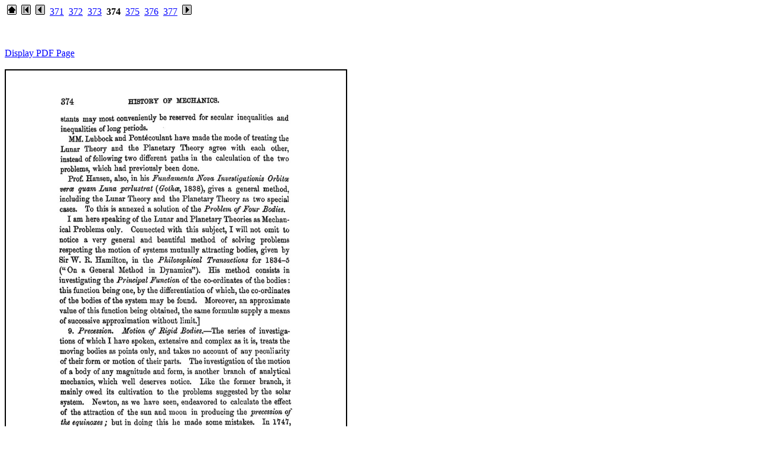

--- FILE ---
content_type: text/html
request_url: http://geology.19thcenturyscience.org/books/1858-Whewell-HistSci/Vol-I/htm/doc374.html
body_size: 1102
content:
<html><head><title>page 374</title></head>

<body bgcolor="#ffffff" text="#000000" link="#0000ff" alink="#ff0000" vlink="#660099">

<p>
 &nbsp;<a href="../README.htm"><img border="0" src="home.gif"></a>
 &nbsp;<a href="doc.html"><img border="0" src="first.gif"></a>
 &nbsp;<a href="doc373.html"><img border="0" src="prior.gif"></a>
 &nbsp;<a href="doc371.html">371</a>
 &nbsp;<a href="doc372.html">372</a>
 &nbsp;<a href="doc373.html">373</a>
 &nbsp;<b>374</b>
 &nbsp;<a href="doc375.html">375</a>
 &nbsp;<a href="doc376.html">376</a>
 &nbsp;<a href="doc377.html">377</a>
&nbsp;<a href="doc375.html"><img border="0" src="next.gif"></a>
</p>
<br><!-- BEGIN CONTENTS HERE -->

<br><a href="../PDFpages/1858-Whewell-HistSci-I-0374.pdf">Display PDF Page</a><br>
<br><img src="../text/374.jpg" style="border: 2px solid ; width: 575px; height: 805px;">

<br><!-- END CONTENTS HERE -->
<p>
 &nbsp;<a href="doc.html"><img border="0" src="first.gif"></a>
 &nbsp;<a href="doc373.html"><img border="0" src="prior.gif"></a>
 &nbsp;<a href="doc375.html"><img border="0" src="next.gif"></a>
</p>

<br>
</body></html>